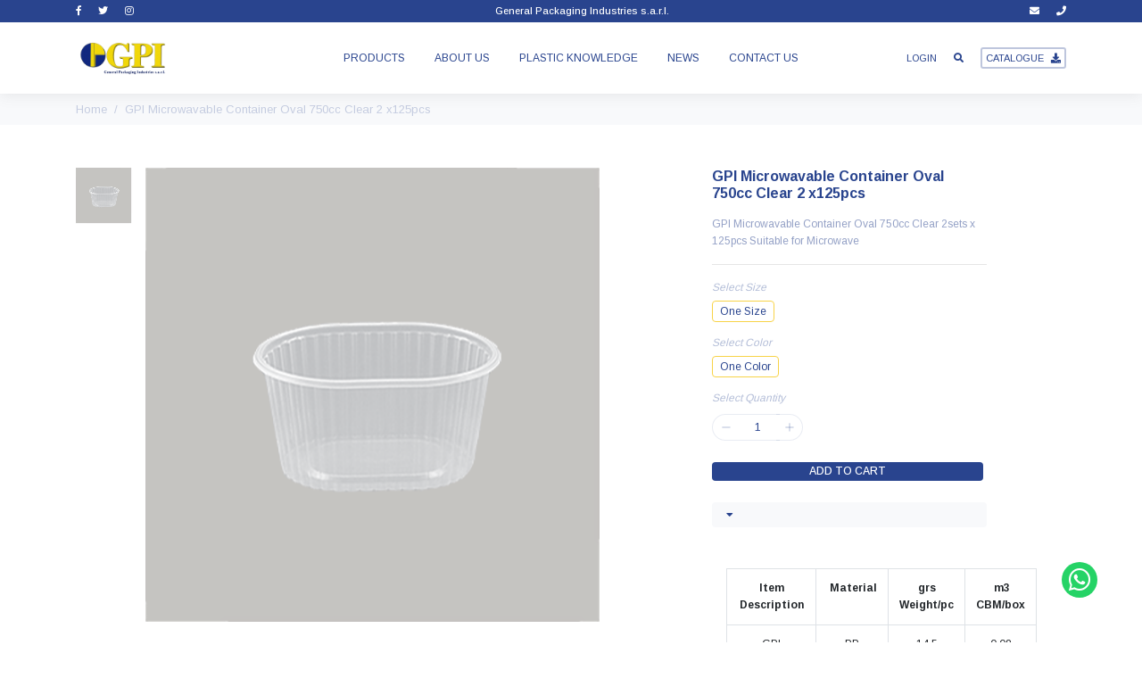

--- FILE ---
content_type: text/html; charset=UTF-8
request_url: https://www.gpilebanon.com/lb/en/product/205/gpi-microwavable-container-oval-750cc-clear-2-x125pcs
body_size: 6261
content:
<!DOCTYPE html>
<html lang="en">
<head>
    <meta name="store-id" content="lb">
    <meta name="lang" content="en">
    <meta name="csrf-token" content="2NLfd36xdQ25ME7AwTY3OsyF32oJLGb5kCufEvBm">
    <meta charset="utf-8">
    <meta name="description"
          content="We, GPI General Packaging Industries s.a.r.l., founded in 1983, are leaders in designing & manufacturing quality catering disposables for food use. Based in Lebanon cover local & international markets. Most of our tools are made in-house which allows us to meet the specific demands of our clients.">
    <meta name="keywords"
          content="plastic,cups,bowl,container,plates,cutlery,spoon,knife,fork,bags,film,foil,aluminum,packaging,food,salad,soup,wrapping,tray,sauce,lid,juice,cover,dessert,coffee,water,hot beverages,biodegraddable,consumer,catering">
    <meta name="viewport" content="width=device-width, initial-scale=1">
        <title>GPI Microwavable Container Oval 750cc Clear 2 x125pcs | GPI</title>

    <link rel="icon" href="/images/favicon.ico" type="image/x-icon">

    <link rel="stylesheet" href="https://www.gpilebanon.com/css/app.css?v=1.0.1">

    <title>GPI - General Packaging Industries SARL</title>
    <style>
        .common-loader-initial {
            position: fixed;
            top: 0;
            left: 0;
            right: 0;
            bottom: 0;
            width: 100vw;
            height: 100vh;
            margin: auto;
            background-color: white;
            z-index: 9999;
            background-image: url("/images/loader.gif");
            background-position: center;
            background-repeat: no-repeat;
            background-size: 70px;
        }
        .text-center:has(.item-price){
            display:none !important;
        }
        .item-info .item-price{
            display:none !important;
        }
        .text-center.my-5:has(.checkout-btn.py-2.px-3){
            display:none !important;
        }
    </style>
</head>
<body>
<div class="common-loader-initial common-loader-hide"></div>
<header id="header">
    <div class="top-strip">
        <div class="container d-flex justify-content-between align-items-center h-100">
            <div class="social-links text-left">
                                    <a class="" href="https://www.facebook.com/General-Packaging-Industries-1479363072330536"
                       target="_blank"><i class="fab fa-facebook-f"></i></a>
                                    <a class=" ml-3 " href="https://twitter.com/home"
                       target="_blank"><i class="fab fa-twitter"></i></a>
                                    <a class=" ml-3 " href="https://www.instagram.com/gpilebanon/?hl=en"
                       target="_blank"><i class="fab fa-instagram"></i></a>
                            </div>
            <div class="center-message text-center">General Packaging Industries s.a.r.l.</div>
            <div class="contact-links text-right">
                <a href="mail to: sales@gpilebanon.com"><i class="fas fa-envelope"></i></a>
                <a class="ml-3" href="Tel: +961 03 123 456"><i class="fas fa-phone"></i></a>
            </div>
        </div>
    </div>
    <div class="menu">
        <div class="container d-flex justify-content-between align-items-center h-100">
            <div class="left-div text-left">
                <a href="https://www.gpilebanon.com/lb/en">
                    <picture style="display: block;
    width: 105px;
    height: 100%;">
                        <img style="width: 100%" src="https://gpilebanon.com/images/gpi_logo1.png"></picture>
                    
                </a>
            </div>
            <div class="middle-div text-center"><ul class="main-menu level-1"><li class="item" data-id="111"><a href="javascript: categoriesMouseOver();"  target="_self" class="label ">Products</a><ul class="main-menu level-m level-2"><div class="encloureClass enclosed"><li class="item" data-id="156"><a   href="https://gpilebanon.com/lb/en/shop/menu/pet_sheet_rolls/156/"  target="_self" class="label">PET Sheet Rolls</a></li><li class="item" data-id="116"><a   href="https://gpilebanon.com/lb/en/shop/menu/cups/116/"  target="_self" class="label">Cups</a><ul class="main-menu level-m level-3"><div class="encloureClass enclosed"><li class="item" data-id="117"><a   href="https://gpilebanon.com/lb/en/shop/menu/coffee_cups/117/"  target="_self" class="label">Coffee Cups</a></li><li class="item" data-id="118"><a   href="https://gpilebanon.com/lb/en/shop/menu/water_cups/118/"  target="_self" class="label">Water Cups</a></li><li class="item" data-id="119"><a   href="https://gpilebanon.com/lb/en/shop/menu/hot_beverage/119/"  target="_self" class="label">Hot Beverage</a></li><li class="item" data-id="125"><a   href="https://gpilebanon.com/lb/en/shop/menu/dessert_cups_lids/125/"  target="_self" class="label">Dessert Cups & Lids</a></li></div></ul></li><li class="item" data-id="181"><a   href="https://gpilebanon.com/lb/en/shop/menu/juice_cups/181/"  target="_self" class="label">Juice Cups</a><ul class="main-menu level-m level-3"><div class="encloureClass enclosed"><li class="item" data-id="124"><a   href="https://gpilebanon.com/lb/en/shop/menu/ps_cups_lids/124/"  target="_self" class="label">PS Cups & Lids</a></li><li class="item" data-id="126"><a   href="https://gpilebanon.com/lb/en/shop/menu/pp_cups_lids/126/"  target="_self" class="label">PP Cups & Lids</a></li><li class="item" data-id="127"><a   href="https://gpilebanon.com/lb/en/shop/menu/pet_cups_lids/127/"  target="_self" class="label">PET Cups & Lids</a></li><li class="item" data-id="178"><a   href="https://gpilebanon.com/lb/en/shop/menu/lids_for_cups/178/"  target="_self" class="label">Lids For Cups</a></li></div></ul></li><li class="item" data-id="120"><a   href="https://gpilebanon.com/lb/en/shop/menu/bowls/120/"  target="_self" class="label">Bowls</a><ul class="main-menu level-m level-3"><div class="encloureClass enclosed"><li class="item" data-id="121"><a   href="https://gpilebanon.com/lb/en/shop/menu/mazat_bowls/121/"  target="_self" class="label">Mazat Bowls</a></li><li class="item" data-id="122"><a   href="https://gpilebanon.com/lb/en/shop/menu/deep_bowls/122/"  target="_self" class="label">Deep Bowls</a></li></div></ul></li><li class="item" data-id="157"><a   href="https://gpilebanon.com/lb/en/shop/menu/party_plates/157/"  target="_self" class="label">Party Plates</a></li><li class="item" data-id="128"><a   href="https://gpilebanon.com/lb/en/shop/menu/containers/128/"  target="_self" class="label">Containers</a><ul class="main-menu level-m level-3"><div class="encloureClass enclosed"><li class="item" data-id="129"><a   href="https://gpilebanon.com/lb/en/shop/menu/microwavable_containers/129/"  target="_self" class="label">Microwavable Containers</a></li><li class="item" data-id="130"><a   href="https://gpilebanon.com/lb/en/shop/menu/dairy_containers/130/"  target="_self" class="label">Dairy Containers</a></li><li class="item" data-id="131"><a   href="https://gpilebanon.com/lb/en/shop/menu/salad_containers_lids/131/"  target="_self" class="label">Salad Containers & Lids</a></li><li class="item" data-id="180"><a   href="https://gpilebanon.com/lb/en/shop/menu/aluminum_container/180/"  target="_self" class="label">Aluminum Container</a></li><li class="item" data-id="132"><a   href="https://gpilebanon.com/lb/en/shop/menu/fruit_container/132/"  target="_self" class="label">Fruit Container</a></li></div></ul></li><li class="item" data-id="133"><a   href="https://gpilebanon.com/lb/en/shop/menu/trays/133/"  target="_self" class="label">Trays</a><ul class="main-menu level-m level-3"><div class="encloureClass enclosed"><li class="item" data-id="134"><a   href="https://gpilebanon.com/lb/en/shop/menu/regular_trays/134/"  target="_self" class="label">Regular Trays</a></li><li class="item" data-id="135"><a   href="https://gpilebanon.com/lb/en/shop/menu/sushi_trays_lids/135/"  target="_self" class="label">Sushi Trays & Lids</a></li><li class="item" data-id="136"><a   href="https://gpilebanon.com/lb/en/shop/menu/sweet_trays_lids/136/"  target="_self" class="label">Sweet Trays & Lids</a></li></div></ul></li><li class="item" data-id="137"><a   href="https://gpilebanon.com/lb/en/shop/menu/sauce_cups/137/"  target="_self" class="label">Sauce Cups</a><ul class="main-menu level-m level-3"><div class="encloureClass enclosed"><li class="item" data-id="179"><a   href="https://gpilebanon.com/lb/en/shop/menu/lids_for_sauce_cups/179/"  target="_self" class="label">Lids For Sauce Cups</a></li><li class="item" data-id="138"><a   href="https://gpilebanon.com/lb/en/shop/menu/dip_containers/138/"  target="_self" class="label">Dip Containers</a></li><li class="item" data-id="139"><a   href="https://gpilebanon.com/lb/en/shop/menu/rounded_sauce_cups/139/"  target="_self" class="label">Rounded Sauce Cups</a></li><li class="item" data-id="140"><a   href="https://gpilebanon.com/lb/en/shop/menu/oval_sauce_cups/140/"  target="_self" class="label">Oval Sauce Cups</a></li></div></ul></li><li class="item" data-id="141"><a   href="https://gpilebanon.com/lb/en/shop/menu/cutlery/141/"  target="_self" class="label">Cutlery</a><ul class="main-menu level-m level-3"><div class="encloureClass enclosed"><li class="item" data-id="142"><a   href="https://gpilebanon.com/lb/en/shop/menu/regular_cutlery/142/"  target="_self" class="label">Regular Cutlery</a></li><li class="item" data-id="177"><a   href="https://gpilebanon.com/lb/en/shop/menu/heavy_duty_cutlery/177/"  target="_self" class="label">Heavy Duty Cutlery</a></li><li class="item" data-id="145"><a   href="https://gpilebanon.com/lb/en/shop/menu/ice_cream_spoons/145/"  target="_self" class="label">Ice Cream Spoons</a></li></div></ul></li><li class="item" data-id="146"><a   href="https://gpilebanon.com/lb/en/shop/menu/aluminum_foil/146/"  target="_self" class="label">Aluminum Foil</a><ul class="main-menu level-m level-3"><div class="encloureClass enclosed"><li class="item" data-id="147"><a   href="https://gpilebanon.com/lb/en/shop/menu/consumer_foil/147/"  target="_self" class="label">Consumer Foil</a></li><li class="item" data-id="148"><a   href="https://gpilebanon.com/lb/en/shop/menu/catering_foil/148/"  target="_self" class="label">Catering Foil</a></li></div></ul></li><li class="item" data-id="149"><a   href="https://gpilebanon.com/lb/en/shop/menu/cling_film/149/"  target="_self" class="label">Cling Film</a><ul class="main-menu level-m level-3"><div class="encloureClass enclosed"><li class="item" data-id="150"><a   href="https://gpilebanon.com/lb/en/shop/menu/consumer_film/150/"  target="_self" class="label">Consumer Film</a></li><li class="item" data-id="151"><a   href="https://gpilebanon.com/lb/en/shop/menu/catering_film/151/"  target="_self" class="label">Catering Film</a></li></div></ul></li><li class="item" data-id="152"><a   href="https://gpilebanon.com/lb/en/shop/menu/food_wrapping/152/"  target="_self" class="label">Food Wrapping</a><ul class="main-menu level-m level-3"><div class="encloureClass enclosed"><li class="item" data-id="153"><a   href="https://gpilebanon.com/lb/en/shop/menu/sandwich_bags/153/"  target="_self" class="label">Sandwich Bags</a></li><li class="item" data-id="154"><a   href="https://gpilebanon.com/lb/en/shop/menu/freezer_bags/154/"  target="_self" class="label">Freezer Bags</a></li><li class="item" data-id="155"><a   href="https://gpilebanon.com/lb/en/shop/menu/hdpe_sheets/155/"  target="_self" class="label">HDPE Sheets</a></li></div></ul></li><li class="item" data-id="169"><a   href="https://gpilebanon.com/lb/en/shop/menu/biodegradable/169/"  target="_self" class="label">Biodegradable</a></li></div></ul></li><li class="item" data-id="112"><a href="/lb/en/about-us"  target="_self" class="label ">About Us</a></li><li class="item" data-id="113"><a href="/lb/en/plastic-knowledge"  target="_self" class="label ">Plastic Knowledge</a></li><li class="item" data-id="114"><a href="/lb/en/news"  target="_self" class="label ">News</a></li><li class="item" data-id="115"><a href="/lb/en/contact-us"  target="_self" class="label ">Contact Us</a></li></ul></div>
            <div class="right-div right-div-desktop text-right">
                                    <a href="https://www.gpilebanon.com/lb/en/login">LOGIN</a>
                                <a href="javascript:;" onclick="showSearchBar(event)" class="ml-3" onclick=""><i
                        class="fas fa-search"></i></a>
                <a href="https://drive.google.com/file/d/13RpwFrkJIMEpjH_8LfqmKGXXVOgvTX89/view?usp=sharing" class="catalogue p-1 ml-3">CATALOGUE<i
                        class="fas fa-download ml-2"></i></a>
            </div>
            <div class="right-div right-div-mobile text-right"><i class="fas fa-bars mr-2"
                                                                  onclick="toggleMobileMenu()"></i></div>
        </div>
    </div>
</header>
<div class="social">
    <a href="https://api.whatsapp.com/send?phone=+961 3 666 120&text=&source=&data=&app_absent="><i class="fab fa-whatsapp"></i></a>
</div><div class="search-menu">
    <div class="search-div w-100">
        <div class="inner-search-div bg-light w-100 h-100 d-flex align-items-center">
            <div class="container d-flex justify-content-between align-items-center">
                <form action="https://www.gpilebanon.com/lb/en/search" method="GET" class="w-100">
                    <input type="hidden" name="_token" value="2NLfd36xdQ25ME7AwTY3OsyF32oJLGb5kCufEvBm">                    <input type="text" name="search" class="w-100 py-2 px-1" placeholder="Search...">
                </form>
                <div class="ml-4"><a href="javascript:;" onclick="hideSearchBar(event)"><i class="fas fa-times"></i></a></div>
            </div>
        </div>
    </div>
</div><div class="mobile-menu">
    <div class="container py-3">
        <div class="products-menu"><ul class="main-menu level-1"><li class="item" data-id="111"><a href="javascript: categoriesMouseOver();"  target="_self" class="label ">Products</a><ul class="main-menu level-m level-2"><div class="encloureClass enclosed"><li class="item" data-id="156"><a   href="https://gpilebanon.com/lb/en/shop/menu/pet_sheet_rolls/156/"  target="_self" class="label">PET Sheet Rolls</a></li><li class="item" data-id="116"><a   href="https://gpilebanon.com/lb/en/shop/menu/cups/116/"  target="_self" class="label">Cups</a><ul class="main-menu level-m level-3"><div class="encloureClass enclosed"><li class="item" data-id="117"><a   href="https://gpilebanon.com/lb/en/shop/menu/coffee_cups/117/"  target="_self" class="label">Coffee Cups</a></li><li class="item" data-id="118"><a   href="https://gpilebanon.com/lb/en/shop/menu/water_cups/118/"  target="_self" class="label">Water Cups</a></li><li class="item" data-id="119"><a   href="https://gpilebanon.com/lb/en/shop/menu/hot_beverage/119/"  target="_self" class="label">Hot Beverage</a></li><li class="item" data-id="125"><a   href="https://gpilebanon.com/lb/en/shop/menu/dessert_cups_lids/125/"  target="_self" class="label">Dessert Cups & Lids</a></li></div></ul></li><li class="item" data-id="181"><a   href="https://gpilebanon.com/lb/en/shop/menu/juice_cups/181/"  target="_self" class="label">Juice Cups</a><ul class="main-menu level-m level-3"><div class="encloureClass enclosed"><li class="item" data-id="124"><a   href="https://gpilebanon.com/lb/en/shop/menu/ps_cups_lids/124/"  target="_self" class="label">PS Cups & Lids</a></li><li class="item" data-id="126"><a   href="https://gpilebanon.com/lb/en/shop/menu/pp_cups_lids/126/"  target="_self" class="label">PP Cups & Lids</a></li><li class="item" data-id="127"><a   href="https://gpilebanon.com/lb/en/shop/menu/pet_cups_lids/127/"  target="_self" class="label">PET Cups & Lids</a></li><li class="item" data-id="178"><a   href="https://gpilebanon.com/lb/en/shop/menu/lids_for_cups/178/"  target="_self" class="label">Lids For Cups</a></li></div></ul></li><li class="item" data-id="120"><a   href="https://gpilebanon.com/lb/en/shop/menu/bowls/120/"  target="_self" class="label">Bowls</a><ul class="main-menu level-m level-3"><div class="encloureClass enclosed"><li class="item" data-id="121"><a   href="https://gpilebanon.com/lb/en/shop/menu/mazat_bowls/121/"  target="_self" class="label">Mazat Bowls</a></li><li class="item" data-id="122"><a   href="https://gpilebanon.com/lb/en/shop/menu/deep_bowls/122/"  target="_self" class="label">Deep Bowls</a></li></div></ul></li><li class="item" data-id="157"><a   href="https://gpilebanon.com/lb/en/shop/menu/party_plates/157/"  target="_self" class="label">Party Plates</a></li><li class="item" data-id="128"><a   href="https://gpilebanon.com/lb/en/shop/menu/containers/128/"  target="_self" class="label">Containers</a><ul class="main-menu level-m level-3"><div class="encloureClass enclosed"><li class="item" data-id="129"><a   href="https://gpilebanon.com/lb/en/shop/menu/microwavable_containers/129/"  target="_self" class="label">Microwavable Containers</a></li><li class="item" data-id="130"><a   href="https://gpilebanon.com/lb/en/shop/menu/dairy_containers/130/"  target="_self" class="label">Dairy Containers</a></li><li class="item" data-id="131"><a   href="https://gpilebanon.com/lb/en/shop/menu/salad_containers_lids/131/"  target="_self" class="label">Salad Containers & Lids</a></li><li class="item" data-id="180"><a   href="https://gpilebanon.com/lb/en/shop/menu/aluminum_container/180/"  target="_self" class="label">Aluminum Container</a></li><li class="item" data-id="132"><a   href="https://gpilebanon.com/lb/en/shop/menu/fruit_container/132/"  target="_self" class="label">Fruit Container</a></li></div></ul></li><li class="item" data-id="133"><a   href="https://gpilebanon.com/lb/en/shop/menu/trays/133/"  target="_self" class="label">Trays</a><ul class="main-menu level-m level-3"><div class="encloureClass enclosed"><li class="item" data-id="134"><a   href="https://gpilebanon.com/lb/en/shop/menu/regular_trays/134/"  target="_self" class="label">Regular Trays</a></li><li class="item" data-id="135"><a   href="https://gpilebanon.com/lb/en/shop/menu/sushi_trays_lids/135/"  target="_self" class="label">Sushi Trays & Lids</a></li><li class="item" data-id="136"><a   href="https://gpilebanon.com/lb/en/shop/menu/sweet_trays_lids/136/"  target="_self" class="label">Sweet Trays & Lids</a></li></div></ul></li><li class="item" data-id="137"><a   href="https://gpilebanon.com/lb/en/shop/menu/sauce_cups/137/"  target="_self" class="label">Sauce Cups</a><ul class="main-menu level-m level-3"><div class="encloureClass enclosed"><li class="item" data-id="179"><a   href="https://gpilebanon.com/lb/en/shop/menu/lids_for_sauce_cups/179/"  target="_self" class="label">Lids For Sauce Cups</a></li><li class="item" data-id="138"><a   href="https://gpilebanon.com/lb/en/shop/menu/dip_containers/138/"  target="_self" class="label">Dip Containers</a></li><li class="item" data-id="139"><a   href="https://gpilebanon.com/lb/en/shop/menu/rounded_sauce_cups/139/"  target="_self" class="label">Rounded Sauce Cups</a></li><li class="item" data-id="140"><a   href="https://gpilebanon.com/lb/en/shop/menu/oval_sauce_cups/140/"  target="_self" class="label">Oval Sauce Cups</a></li></div></ul></li><li class="item" data-id="141"><a   href="https://gpilebanon.com/lb/en/shop/menu/cutlery/141/"  target="_self" class="label">Cutlery</a><ul class="main-menu level-m level-3"><div class="encloureClass enclosed"><li class="item" data-id="142"><a   href="https://gpilebanon.com/lb/en/shop/menu/regular_cutlery/142/"  target="_self" class="label">Regular Cutlery</a></li><li class="item" data-id="177"><a   href="https://gpilebanon.com/lb/en/shop/menu/heavy_duty_cutlery/177/"  target="_self" class="label">Heavy Duty Cutlery</a></li><li class="item" data-id="145"><a   href="https://gpilebanon.com/lb/en/shop/menu/ice_cream_spoons/145/"  target="_self" class="label">Ice Cream Spoons</a></li></div></ul></li><li class="item" data-id="146"><a   href="https://gpilebanon.com/lb/en/shop/menu/aluminum_foil/146/"  target="_self" class="label">Aluminum Foil</a><ul class="main-menu level-m level-3"><div class="encloureClass enclosed"><li class="item" data-id="147"><a   href="https://gpilebanon.com/lb/en/shop/menu/consumer_foil/147/"  target="_self" class="label">Consumer Foil</a></li><li class="item" data-id="148"><a   href="https://gpilebanon.com/lb/en/shop/menu/catering_foil/148/"  target="_self" class="label">Catering Foil</a></li></div></ul></li><li class="item" data-id="149"><a   href="https://gpilebanon.com/lb/en/shop/menu/cling_film/149/"  target="_self" class="label">Cling Film</a><ul class="main-menu level-m level-3"><div class="encloureClass enclosed"><li class="item" data-id="150"><a   href="https://gpilebanon.com/lb/en/shop/menu/consumer_film/150/"  target="_self" class="label">Consumer Film</a></li><li class="item" data-id="151"><a   href="https://gpilebanon.com/lb/en/shop/menu/catering_film/151/"  target="_self" class="label">Catering Film</a></li></div></ul></li><li class="item" data-id="152"><a   href="https://gpilebanon.com/lb/en/shop/menu/food_wrapping/152/"  target="_self" class="label">Food Wrapping</a><ul class="main-menu level-m level-3"><div class="encloureClass enclosed"><li class="item" data-id="153"><a   href="https://gpilebanon.com/lb/en/shop/menu/sandwich_bags/153/"  target="_self" class="label">Sandwich Bags</a></li><li class="item" data-id="154"><a   href="https://gpilebanon.com/lb/en/shop/menu/freezer_bags/154/"  target="_self" class="label">Freezer Bags</a></li><li class="item" data-id="155"><a   href="https://gpilebanon.com/lb/en/shop/menu/hdpe_sheets/155/"  target="_self" class="label">HDPE Sheets</a></li></div></ul></li><li class="item" data-id="169"><a   href="https://gpilebanon.com/lb/en/shop/menu/biodegradable/169/"  target="_self" class="label">Biodegradable</a></li></div></ul></li><li class="item" data-id="112"><a href="/lb/en/about-us"  target="_self" class="label ">About Us</a></li><li class="item" data-id="113"><a href="/lb/en/plastic-knowledge"  target="_self" class="label ">Plastic Knowledge</a></li><li class="item" data-id="114"><a href="/lb/en/news"  target="_self" class="label ">News</a></li><li class="item" data-id="115"><a href="/lb/en/contact-us"  target="_self" class="label ">Contact Us</a></li></ul></div>
        <div class="user-menu d-flex justify-content-between align-items-center">
                            <a href="https://www.gpilebanon.com/lb/en/login">LOGIN</a>
                        <a href="javascript:;" onclick="showSearchBar(event)" class="ml-3" onclick=""><i class="fas fa-search"></i></a>
            <a href="https://drive.google.com/file/d/13RpwFrkJIMEpjH_8LfqmKGXXVOgvTX89/view?usp=sharing" class="catalogue p-1 ml-3">CATALOGUE<i class="fas fa-download ml-2"></i></a>
        </div>
    </div>
</div>

    <div class="breadcrumbs bg-light d-flex align-items-center">
    <div class="container">
        <a href="https://www.gpilebanon.com/lb/en">Home</a>
        <span class="mx-1">/</span>
                    <a href="https://www.gpilebanon.com/lb/en/product/205/gpi-microwavable-container-oval-750cc-clear-2-x125pcs">GPI Microwavable Container Oval 750cc Clear 2 x125pcs</a>
                        </div>
</div>
    <div class="product-details pt-5 min-height">

        <div class="container">

            <div class="row">
                <div class="col-lg-7 mb-4">
                    <div class="d-flex">
                        
                        
                            <div class="gallery">
                                
                                    <img class="img gallery-pic gallery-pic-0 mb-2" src="https://cms.gpilebanon.com/storage/data/products_gallery/61cc68215d460.png" alt="" onclick="viewGalleryPic('0')" data-aos="fade-down" data-aos-delay="0">
                                                            </div>
                            <div class="product-image w-100 pl-3 pr-5" data-aos="fade-down">
                                                                    <img class="img big-gallery-pic big-gallery-pic-0  show " src="https://cms.gpilebanon.com/storage/data/products_gallery/61cc68215d460.png" alt="">
                                                            </div>
                                            </div>
                </div>

                <div class="col-lg-5">
                    <div class="product-info pl-5">

                        <h6 class="product-label font-weight-bold mb-3" data-aos="fade-up">GPI Microwavable Container Oval 750cc Clear 2 x125pcs</h6>
                        <div class="product-desc mb-3" data-aos="fade-up" data-aos-delay="100">GPI Microwavable Container Oval 750cc Clear 
2sets x 125pcs
Suitable for Microwave</div>
                        <!--<div class="product-price font-weight-bold" data-aos="fade-up" data-aos-delay="200">32.00 USD</div>-->

                        <hr>

                        <div class="product-variations mb-3" data-aos="fade-up" data-aos-delay="300">
                            <div class="light-text mb-2">Select Size</div>
                                                                                        <span class="px-2 py-1">One Size</span>
                            
                            <div class="light-text mb-2 mt-3">Select Color</div>
                                                                                        <span class="px-2 py-1">One Color</span>
                                                    </div>
                        <form style="display:contents" id="mainform">

                            <input type="hidden" name="product_id" value="205">
                        <div data-aos="fade-up" data-aos-delay="400">
                            <div class="light-text mb-2">Select Quantity</div>
                            <div class="qty d-flex align-items-center">
                                <span class="minus" onclick="clickMinus(this)" style="border-right: unset;"><i data-feather="minus" width="14px"></i></span>
                                <input type="text" readonly value="1" name="quantity" class="input-quantity" id="input_quantity" min="1" max="10"/>
                                <span class="plus" onclick="clickPlus(this, 10)" style="border-left: unset;"><i data-feather="plus" width="14px"></i></span>
                            </div>
                        </div>

                        <div class="d-flex pt-4 pb-3" data-aos="fade-up" data-aos-delay="500">
                            <button class="d-flex add-to-cart w-100 justify-content-center align-items-center mr-1" type="button"                               onclick="addToCart($('#mainform').serialize()); return false;">ADD TO CART   
                            <!-- &#8212; 32.00 USD-->
                            </button>



                                                    </div>

                        </form>
                        <div class="desc-tabs mb-4">
                            
                                                                    <div class="tab-title tab-title-1 d-flex justify-content-between align-items-center py-2 px-3 mt-2" onclick="toggleTabContent(1)" data-aos="fade-up" data-aos-delay="200"><i class="fas fa-caret-down"></i></div>
                                    <div class="tab-content tab-content-1 px-3 py-2" data-aos="fade-up" data-aos-delay="200"><br><div><br><table class="table table-bordered" style="text-align: center;"><tbody><tr><td><b>Item Description</b></td><td><b>&nbsp;Material</b></td><td><b>grs Weight/pc</b></td><td><b>&nbsp;m3 CBM/box</b></td></tr><tr><td>GPI Microwavable Container Oval 750cc Clear&nbsp; 2sets x 125pcs</td><td>PP</td><td>14.5</td><td>0.08</td></tr></tbody></table>    </div></div>
                                                            
                                                            
                                                                                    </div>

                    </div>
                </div>
            </div>

            

                            <div class="banner banner-large" data-aos="fade-down">

        <img class="banner-image img" src="https://cms.gpilebanon.com/storage/data/banners/4.png?v=37" alt="">

        <div class="banner-text py-5 d-flex align-items-center">
            <div class="row" style="height: 100%;width: 100%; margin-left: unset">
                <div class="col-lg-12 d-flex justify-content-center align-items-center">
                    <div class="text-container">
                        <h4 class="title mb-4">GPI products</h4>
                        <div class="banner-desc mb-4"><p style="text-align: center; ">.</p></div>
                                                    <a class="hover-btn py-2 px-3" href="#" class="d-inline-block">Download</a>
                                            </div>
                </div>
            </div>
        </div>

    </div>

            
        </div>

    </div>

<footer>
    <div class="container">
        <div class="row pt-5 pb-2">
            <div class="col-lg-6">
                <div class="row">
                    <div class="col-lg-4 one-third mb-3">
                        <div class="section-title font-weight-bold mb-3">Sitemap</div>
                        <div class="sitemap"><ul class="footer-menu2 level-1"><li class="item" data-id="171"><a href="/lb/en/about-us"  target="_self" class="label ">About Us</a></li><li class="item" data-id="172"><a href="/lb/en/plastic-knowledge"  target="_self" class="label ">Plastic Knowledge</a></li><li class="item" data-id="173"><a href="/lb/en/news"  target="_self" class="label ">News</a></li><li class="item" data-id="174"><a href="/lb/en/contact-us"  target="_self" class="label ">Contact Us</a></li></ul></div>

                    </div>
                    <div class="col-lg-8 two-thirds mb-3">
                        <div class="section-title font-weight-bold mb-3">Products</div>

                        <div class="subcategories"><ul class="footer-menu level-1"><li class="item" data-id="158"><a href="https://gpilebanon.com/lb/en/shop/menu/pet_sheet_rolls/158/"  target="_self" class="label ">Pet Sheet Rolls</a></li><li class="item" data-id="160"><a href="https://gpilebanon.com/lb/en/shop/menu/cups/160/"  target="_self" class="label ">Cups</a></li><li class="item" data-id="161"><a href="https://gpilebanon.com/lb/en/shop/menu/mazat/161/"  target="_self" class="label ">Mazat</a></li><li class="item" data-id="159"><a href="https://gpilebanon.com/lb/en/shop/menu/party_plates/159/"  target="_self" class="label ">Party Plates</a></li><li class="item" data-id="162"><a href="https://gpilebanon.com/lb/en/shop/menu/containers/162/"  target="_self" class="label ">Containers</a></li><li class="item" data-id="163"><a href="https://gpilebanon.com/lb/en/shop/menu/trays/163/"  target="_self" class="label ">Trays</a></li><li class="item" data-id="164"><a href="https://gpilebanon.com/lb/en/shop/menu/sauce_cups/164/"  target="_self" class="label ">Sauce Cups</a></li><li class="item" data-id="165"><a href="https://gpilebanon.com/lb/en/shop/menu/cutlery/165/"  target="_self" class="label ">Cutlery</a></li><li class="item" data-id="166"><a href="https://gpilebanon.com/lb/en/shop/menu/aluminum_foil/166/"  target="_self" class="label ">Aluminum Foil</a></li><li class="item" data-id="167"><a href="https://gpilebanon.com/lb/en/shop/menu/cling_film/167/"  target="_self" class="label ">Cling Film</a></li><li class="item" data-id="168"><a href="https://gpilebanon.com/lb/en/shop/menu/food_wrapping/168/"  target="_self" class="label ">Food Wrapping</a></li><li class="item" data-id="170"><a href="https://gpilebanon.com/lb/en/shop/menu/biodegradable/170/"  target="_self" class="label ">Biodegradable</a></li></ul></div>
                    </div>
                </div>
            </div>
            <div class="col-lg-6">
                <div class="row">
                    <div class="col-lg-4 one-third mb-3">
                        <div class="section-title font-weight-bold mb-3">Customer Service</div>
                        <a  href="https://www.gpilebanon.com/lb/en/login" >Account</a>
                        <a href="https://www.gpilebanon.com/lb/en/cart">Shopping Cart</a>
                    </div>
                    <div class="col-lg-8 two-thirds mb-3">
                        <div class="section-title font-weight-bold mb-3">Newsletter</div>

                        <form action="/lb/en/newsletter" method="POST">
                            <input type="hidden" name="_token" value="2NLfd36xdQ25ME7AwTY3OsyF32oJLGb5kCufEvBm">                            <div class="d-flex">
                                <input class="px-2 py-1 mr-1 w-100" type="text" placeholder="Email Address" name="newsletter-email">
                                <input class="px-2 py-1 ml-1" type="submit" value="SUBSCRIBE">
                            </div>
                        </form>
                        <div class="d-flex pt-3">
                                                            <a class="mr-3" href="https://www.facebook.com/General-Packaging-Industries-1479363072330536" target="_blank"><i class="fab fa-facebook-f"></i></a>
                                                            <a class="mr-3" href="https://twitter.com/home" target="_blank"><i class="fab fa-twitter"></i></a>
                                                            <a class="mr-3" href="https://www.instagram.com/gpilebanon/?hl=en" target="_blank"><i class="fab fa-instagram"></i></a>
                                                    </div>
                    </div>
                </div>
            </div>
        </div>
        <hr>
        <div class="bottom-strip py-2 row">
            <div class="col-lg-6 py-2">
                                    <a class=" d-inline" href="javascript:;" data-fancybox data-type="ajax" data-src="">Terms &amp; Conditions</a>
                                    <a class=" ml-3  d-inline" href="javascript:;" data-fancybox data-type="ajax" data-src="">Privacy Policy</a>
                                    <a class=" ml-3  d-inline" href="javascript:;" data-fancybox data-type="ajax" data-src="">Refund Policy</a>
                            </div>
            <div class="col-lg-6 py-2 text-right">Designed & developed by <a class="font-weight-bold d-inline" href="https://thewebaddicts.com/" target="_blank">The Web Addicts</a></div>
        </div>
    </div>
</footer>
<script type="text/javascript" src="/js/require.js"></script>
<script type="text/javascript" src="/js/init.js" attr-cache-version="1.0.1"></script>



<script language="javascript">

    function NotificationFunction() {
                            }


</script>

    <script lang="javascript">

        function clickMinus(elem) {
            var $input = $(elem).parent().find('input');
            var count = parseInt($input.val()) - 1;
            count = count < 1 ? 1 : count;
            $input.val(count);
            $input.change();
            return false;
        }

        function clickPlus(elem, max) {
            var $input = $(elem).parent().find('input');
            var count = parseInt($input.val());
            if (count < max) {
                $input.val(parseInt($input.val()) + 1);
                $input.change();
            }
            return false;
        }

        function toggleTabContent(id) {
            $('.tab-content-' + id).slideToggle(200);
        }

    </script>

</body>
</html>


--- FILE ---
content_type: text/javascript
request_url: https://www.gpilebanon.com/js/functions.js?v=1.0.1
body_size: 26901
content:
const { contains } = require("jquery");

function ShowLoader() {
    $('body').append('<div class="common-loader-initial common-loader-noanim"></div>');
}

function HideLoader() {
    $('.common-loader-initial').remove();
}

function ShowMessage(Title, Text) {

    $.fancybox.open('<div class="message"><h2>' + Title + '</h2><p>' + Text + '</p></div>');

}


function ShowIframe(link, maxwidth, specificclass = false, height = false) {
    if (height === false) {
        height = 'calc(100vh - 100px)';
    }
    if (height == "unset" || height == "auto") {
        $.fancybox.open({
            src: link,
            type: 'iframe',
            opts: {
                iframe: {
                    css: {
                        width: maxwidth,
                    },
                    tpl:
                        '<iframe id="fancybox-frame{rnd}" name="fancybox-frame{rnd}" class="fancybox-iframe ' + specificclass + '" allowfullscreen allow="autoplay; fullscreen" src=""></iframe>',
                },
            }
        });
    } else {
        $.fancybox.open({
            src: link,
            type: 'iframe',
            opts: {
                iframe: {
                    css: {
                        width: maxwidth,
                        height: height
                    },
                    tpl:
                        '<iframe id="fancybox-frame{rnd}" name="fancybox-frame{rnd}" class="fancybox-iframe ' + specificclass + '" allowfullscreen allow="autoplay; fullscreen" src=""></iframe>',
                },
            }
        });
    }

}


function addToCartClick(event, elem) {
    event.preventDefault();
    $(elem).parents('.product-listing-item').addClass('expanded');
}



function addToCartIncrement(event, elem) {
    event.preventDefault();
    $(elem).parent().find('input[type=text]').val(parseInt($(elem).parent().find('input[type=text]').val()) + 1);
}
function addToCartDecrement(event, elem) {
    event.preventDefault();
    $(elem).parent().find('input[type=text]').val(parseInt($(elem).parent().find('input[type=text]').val()) - 1);
}



function ToggleAddToCartConfirmation(csrf) {
    if (getCookie('961home_popupconfirmation') == 1) {
        setCookie('961home_popupconfirmation', '0', 9999);
    } else {
        setCookie('961home_popupconfirmation', '1', 9999);
    }
}


function addToBasket(event, Item) {
    event.preventDefault();
    $.fancybox.open({
        src: '/basket/add/' + Item,
        type: 'iframe',
        opts: {
            iframe: { css: { width: 650 } },
            fullScreen: false,
        }
    });
}


function InitializeMenu() {
    $('header ul.main-menu .main-menu.level-m').first().slideUp(0).addClass('initialized').find('div.enclosed').first().addClass('container py-4');
    $('.mobile-menu').slideUp(0).addClass('initialized');
    $('.mobile-menu').find('.level-1').find('ul').slideUp(0);
}


function initIconSelect() {
    $('.icon-select a, .icon-select-2 a').click(function () {
        $(this).parent().find('.selected').removeClass('selected');
        $(this).addClass('selected');
        $(this).parent().find('input[type=hidden]').val($(this).attr('data-value'));
        console.log($(this).attr('data-value'));
    });
}


function closeFancyBox() {
    parent.jQuery.fancybox.getInstance().close();
}



var isMobile = false; //initiate as false
// device detection
if (/(android|bb\d+|meego).+mobile|avantgo|bada\/|blackberry|blazer|compal|elaine|fennec|hiptop|iemobile|ip(hone|od)|ipad|iris|kindle|Android|Silk|lge |maemo|midp|mmp|netfront|opera m(ob|in)i|palm( os)?|phone|p(ixi|re)\/|plucker|pocket|psp|series(4|6)0|symbian|treo|up\.(browser|link)|vodafone|wap|windows (ce|phone)|xda|xiino/i.test(navigator.userAgent)
    || /1207|6310|6590|3gso|4thp|50[1-6]i|770s|802s|a wa|abac|ac(er|oo|s\-)|ai(ko|rn)|al(av|ca|co)|amoi|an(ex|ny|yw)|aptu|ar(ch|go)|as(te|us)|attw|au(di|\-m|r |s )|avan|be(ck|ll|nq)|bi(lb|rd)|bl(ac|az)|br(e|v)w|bumb|bw\-(n|u)|c55\/|capi|ccwa|cdm\-|cell|chtm|cldc|cmd\-|co(mp|nd)|craw|da(it|ll|ng)|dbte|dc\-s|devi|dica|dmob|do(c|p)o|ds(12|\-d)|el(49|ai)|em(l2|ul)|er(ic|k0)|esl8|ez([4-7]0|os|wa|ze)|fetc|fly(\-|_)|g1 u|g560|gene|gf\-5|g\-mo|go(\.w|od)|gr(ad|un)|haie|hcit|hd\-(m|p|t)|hei\-|hi(pt|ta)|hp( i|ip)|hs\-c|ht(c(\-| |_|a|g|p|s|t)|tp)|hu(aw|tc)|i\-(20|go|ma)|i230|iac( |\-|\/)|ibro|idea|ig01|ikom|im1k|inno|ipaq|iris|ja(t|v)a|jbro|jemu|jigs|kddi|keji|kgt( |\/)|klon|kpt |kwc\-|kyo(c|k)|le(no|xi)|lg( g|\/(k|l|u)|50|54|\-[a-w])|libw|lynx|m1\-w|m3ga|m50\/|ma(te|ui|xo)|mc(01|21|ca)|m\-cr|me(rc|ri)|mi(o8|oa|ts)|mmef|mo(01|02|bi|de|do|t(\-| |o|v)|zz)|mt(50|p1|v )|mwbp|mywa|n10[0-2]|n20[2-3]|n30(0|2)|n50(0|2|5)|n7(0(0|1)|10)|ne((c|m)\-|on|tf|wf|wg|wt)|nok(6|i)|nzph|o2im|op(ti|wv)|oran|owg1|p800|pan(a|d|t)|pdxg|pg(13|\-([1-8]|c))|phil|pire|pl(ay|uc)|pn\-2|po(ck|rt|se)|prox|psio|pt\-g|qa\-a|qc(07|12|21|32|60|\-[2-7]|i\-)|qtek|r380|r600|raks|rim9|ro(ve|zo)|s55\/|sa(ge|ma|mm|ms|ny|va)|sc(01|h\-|oo|p\-)|sdk\/|se(c(\-|0|1)|47|mc|nd|ri)|sgh\-|shar|sie(\-|m)|sk\-0|sl(45|id)|sm(al|ar|b3|it|t5)|so(ft|ny)|sp(01|h\-|v\-|v )|sy(01|mb)|t2(18|50)|t6(00|10|18)|ta(gt|lk)|tcl\-|tdg\-|tel(i|m)|tim\-|t\-mo|to(pl|sh)|ts(70|m\-|m3|m5)|tx\-9|up(\.b|g1|si)|utst|v400|v750|veri|vi(rg|te)|vk(40|5[0-3]|\-v)|vm40|voda|vulc|vx(52|53|60|61|70|80|81|83|85|98)|w3c(\-| )|webc|whit|wi(g |nc|nw)|wmlb|wonu|x700|yas\-|your|zeto|zte\-/i.test(navigator.userAgent.substr(0, 4))) {
    isMobile = true;
}

function doParallax() {
    $(".parallax, .parallaxText").css({ 'transition': '0s !important', 'transition-delay': '0s !important', 'transition-timing-function': 'linear' });
    if (isMobile != true) {
        $(".parallax").each(function () {
            var offset = $(this).offset();
            var positionY = (window.pageYOffset - offset.top) / 2;
            if (positionY < 0) { positionY = 0; }
            if (positionY < 100) {
                $(this).find(".parallaxText").css("opacity", "" + (100 - (positionY)) / 100);
            }
            $(this).css("background-position", "center +" + (positionY) + "px");

        });


    }
}





function CollectionLoadSubcategory(element, collection_id, subcategory, csrf) {
    $.post('/collection/subcategory',
        { collection_id: collection_id, subcategory_id: subcategory, _token: csrf },
        function (data) {
            $(element).replaceWith(data);
        });
}



function InitializeMenuScroll() {
    var scroll_start = 100;
    var startchange = $('.menu-marker');
    var offset = startchange.offset();

    if (startchange.length > 0 && ($(document).scrollTop() - offset.top) > scroll_start) {
        $('nav.header,header').addClass('compact');
    } else {
        $('nav.header,header').removeClass('compact');
    }
}


function ShowMessage(Title, Text) {
    $.fancybox.open(
        '<div class="message"><h1>' + Title + "</h1><p>" + Text + "</p></div>"
    );
}


function getCookie(cname) {
    var name = cname + "=";
    var decodedCookie = decodeURIComponent(document.cookie);
    var ca = decodedCookie.split(';');
    for (var i = 0; i < ca.length; i++) {
        var c = ca[i];
        while (c.charAt(0) == ' ') {
            c = c.substring(1);
        }
        if (c.indexOf(name) == 0) {
            return c.substring(name.length, c.length);
        }
    }
    return "";
}



function setCookie(cname, cvalue, exdays) {
    var d = new Date();
    d.setTime(d.getTime() + (exdays * 24 * 60 * 60 * 1000));
    var expires = "expires=" + d.toUTCString();
    document.cookie = cname + "=" + cvalue + ";" + expires + ";path=/";
}



function ContactSubmit(formID) {
    $.post('/contact/store', $('#' + formID).serialize(), function (data) {
        ShowMessage('Message Sent', 'Your Message was sent successfully. Our team will review it and get back to you as soon as possible.')
    });
    $('#' + formID).trigger("reset");
    return false;
}




function ShowConfirmation(title, message, okbutton, noButton, link) {
    $.fancyConfirm({
        title: title,
        message: message,
        okButton: okbutton,
        noButton: noButton,
        callback: function (value) {
            if (value == 1) {
                ShowIframe(link, '800', 'giftboxiframe');
            }
        }
    });
}




function ShowGiftBoxConfirmation(element, title, message, okbutton, noButton, iframelink) {
    $.fancyConfirm({
        title: title,
        message: message,
        okButton: okbutton,
        noButton: noButton,
        callback: function (value) {
            if (value == 1) {
                ShowIframe(iframelink, '800', 'giftboxiframe');
            }
            setTimeout(function () {
                $('.giftboxiframe').on('load', function () {
                    var str = (this.contentWindow.location.toString());
                    if (str.includes('/cancelled') || str.includes('/complete') || str.includes('/reload')) {
                        window.scrollTo(0, 0);
                        $('.form-to-submit').submit();
                    }
                });
            });
        }
    });
}

// Important functions

function getParams() {
    var url = window.location.href;
    if (url.indexOf('?') == -1) {
        return {};
    }
    var params = {};
    var parser = document.createElement('a');
    parser.href = url;
    var query = parser.search.substring(1);
    var vars = query.split('&');
    for (var i = 0; i < vars.length; i++) {
        var pair = vars[i].split('=');
        params[pair[0]] = decodeURIComponent(pair[1]);
    }
    return params;
}

function removeQueryNotificationString() {
    urlObject = new URL(window.location.href);

    urlObject.searchParams.delete('notification');
    urlObject.searchParams.delete('notification_message');
    urlObject.searchParams.delete('notification_title');
    urlObject.searchParams.delete('notification_id');

    url = urlObject.href;

    history.pushState(null, null, url);
}

function removeQueryOnlyNotificationString() {
    urlObject = new URL(window.location.href);
    urlObject.searchParams.delete('notification');
    urlObject.searchParams.delete('notification_message');
    urlObject.searchParams.delete('notification_title');
    urlObject.searchParams.delete('notification_id');
    url = urlObject.href;
    history.pushState(null, null, url);
}

function submitForm(event, elem) {
    event.preventDefault();
    var form = elem;
    var action = form.prop('action');
    var method = form.prop('method');
    var inputs = form.serializeArray();
    form.find('.submit').addClass('loading');
    form.find('.submit').prop('disabled', true);
    ShowLoader();
    $.ajax({
        type: method,
        url: action,
        data: inputs,
        success: function (data) {
            if (data.success) {
                window.location.href = data.result;
            } else {
                for (const [key, value] of Object.entries(data.errors)) {
                    var errors = '<strong>';
                    value.forEach(function (val, index, array) {
                        errors += val + '</strong><br>';
                    });
                    $('#' + key + '-error').html(errors);
                }
            }
        },
    });
}

// Ecom functions
// function addToCart(event, item_id, item_model, quantity, notes, downpayment, free, attached_items, csrf)  {
//
//     if (event) {
//         event.stopPropagation();
//         event.preventDefault();
//     }
//     var store_id = $("meta[name=store-id]").attr("content");
//     var lang = $("meta[name=lang]").attr("content");
//
//
//     var local = $("meta[name=locale]").attr("content");
//
//
//     $.ajax({
//         type: "POST",
//         url: "/" + store_id + "/" + lang + "/cart/add",
//         data: {
//             _token: csrf,
//             quantity: quantity,
//             notes: notes,
//             item_model: item_model,
//             items: item_id,
//             downpayment: downpayment,
//             free: free,
//             attached_items: attached_items
//         },
//         success: function (data) {
//             if (data.success || data.success == "true") {
//                 // $.fancybox.open(data.view);
//                 $("body").append(data.view);
//                 $('.cart-count').text(data.count);
//                 setTimeout(function () {
//                     $("body").find(".item-added").remove();
//                 }, 10000);
//             } else {
//             }
//         },
//     });
// }
//
// function addToCart(event, item_id, item_model, quantity, notes, downpayment, free, attached_items, csrf) {
//
//     event.preventDefault();
//     var local = $("meta[name=locale]").attr("content");
//     var store_id = $("meta[name=store-id]").attr("content");
//     var lang = $("meta[name=lang]").attr("content");
//
//     $.ajax({
//
//         type: "POST",
//         url: "/" + store_id + "/" + lang + "/cart/add",
//         data: {
//             _token: csrf,
//             quantity: quantity,
//             store: store_id,
//             lang: lang,
//             notes: notes,
//             item_model: item_model,
//             item_id: item_id,
//             downpayment: downpayment,
//             free: free,
//             attached_items: attached_items
//
//         },
//
//         success: function (data) {
//             console.log(data);
//             if (data.success || data.success == "true") {
//                 $.fancybox.open(data.view);
//             } else {
//             }
//         }
//     });
// }
function addToCart(form, event = false) {
    if (event) {
        event.stopPropagation();
        event.preventDefault();
    }
    var store_id = $("meta[name=store-id]").attr("content");
    var lang = $("meta[name=lang]").attr("content");


    var local = $("meta[name=locale]").attr("content");


    $.ajax({
        type: "POST",
        url: "/" + store_id + "/" + lang + "/cart/add",
        data: form,
        success: function (data) {
            if (data.success || data.success == "true") {
                 $.fancybox.open(data.view);
                $("body").append(data.view);

                $('.cart-count').html(data.count);
                setTimeout(function () {
                    $("body").find(".item-added").remove();
                }, 10000);
            } else {
            }
        },
    });
}

function removeFromCart(event, id, csrf) {
    event.preventDefault();
    $.fancyConfirm({
        title: "Remove from cart?",
        message: "Are you sure you want to remove this item from your cart?",
        okButton: "Yes",
        noButton: "No",
        callback: function (value) {
            if (value) {
                ShowLoader();
                var local = $("meta[name=locale]").attr("content");
                $.ajax({
                    type: "POST",
                    url: "/cart/remove-item",
                    data: {
                        _token: csrf,
                        item_id: id,
                        quantity: 999999999
                    },
                    success: function (data) {
                        $(".cart-items-container").html(data);
                        HideLoader();
                    }
                });
            }
        }
    });
}

function removeAddress(event, id, csrf) {
    var store_id = $("meta[name=store-id]").attr("content");
    var lang = $("meta[name=lang]").attr("content");
    var local = $("meta[name=locale]").attr("content");

    event.preventDefault();
    $.fancyConfirm({
        title: "Delete address?",
        message: "Are you sure you want to delete this address?",
        okButton: "Yes",
        noButton: "No",
        callback: function (value) {
            if (value) {

                ShowLoader();

                $.ajax({
                    type: "GET",
                    url: "/" + store_id + "/" + lang + "/account/addresses/delete/" + id,
                    data: {
                        _token: csrf,
                        id: id

                    },

                    success: function (data) {
                        window.location.href =  "/" + store_id + "/" + lang + "/account/addresses/list";
                        HideLoader();

                    }

                });

            }
        }
    });
}

// function updateQuantity(event, id, direction, csrf) {
//     event.preventDefault();
//     ShowLoader();
//     var local = $("meta[name=csrf-token]").attr("content");
//     var store_id = $("meta[name=store-id]").attr("content");
//     var lang = $("meta[name=lang]").attr("content");
//     $.ajax({
//         type: "POST",
//         url: "/" + store_id + "/" + lang + "/cart/update-quantity",
//         data: {
//             _token: csrf,
//             item_id: id,
//             direction: direction
//         },
//         success: function (data) {
//             $(".cart-items-container").html(data);
//             HideLoader();
//         }
//     });
// }


function removeItemFromCart(cartItemID) {
    var local = $("meta[name=csrf-token]").attr("content");
    var store_id = $("meta[name=store-id]").attr("content");
    var lang = $("meta[name=lang]").attr("content");

    $.fancyConfirm({
        title: "Are you sure?",
        message: "Are you sure you want to remove this item from cart?",
        okButton: "Agree",
        noButton: "Disagree",
        callback: function (value) {
            if (value) {
                $("#cart-info").addClass("loading-box");
                $("#cart-details").addClass("loading-box");

                $.ajax({
                    type: "POST",
                    url: "/" + store_id + "/" + lang + "/cart/remove",
                    data: {
                        cartItemID: cartItemID,
                        store: store_id,
                        lang: lang,
                        _token: local,
                    },
                    success: function (data) {
                        if (data.status || data.status == "true") {
                            location.reload();
                            // $("#cart-details").html(data.breakdown);
                            // $('.cart-count').text(data.total);
                            //
                            // $("#cart-info").removeClass("loading-box");
                            // $("#cart-details").removeClass("loading-box");

                        } else {
                        }
                    },
                });
            }
        },
    });
}

function updateCartQuantity(cartItemID, direction) {

    var local = $("meta[name=csrf-token]").attr("content");
    var store_id = $("meta[name=store-id]").attr("content");
    var lang = $("meta[name=lang]").attr("content");

    $.ajax({
        type: "POST",
        url: "/" + store_id + "/" + lang + "/cart/update-quantity",
        data: {
            direction: direction,
            cartItemID: cartItemID,
            store: store_id,
            lang: lang,
            _token: local
        },
        success: function (data) {
            location.reload();
            $('.cart-count').html(data.total);

        }
    });
}

function ToggleFavoritesInit() {

    $('.favorite-toggle').click(function (e) {
        e.preventDefault();

        var elem = $(this);
        var productID = elem.attr('data-pid');
        var url = elem.hasClass('favorite-toggle-active') ? "favorites/remove" : "favorites/add";

        var token = $("meta[name=csrf-token]").attr("content");
        var store_id = $("meta[name=store-id]").attr("content");
        var lang = $("meta[name=lang]").attr("content");

        $.ajax({
            type: "POST",
            url: "/" + store_id + "/" + lang + "/" + url,
            data: {
                productID: productID,
                store: store_id,
                lang: lang,
                _token: token
            },
            success: function (data) {
                elem.toggleClass('favorite-toggle-active');
                location.reload();
            }
        });
    });


    $('.favorite-remove').click(function () {
        var elem = $(this);

        var item = elem.parents('.wishlist-item');

        var productID = elem.attr('data-pid');
        var url = "favorites/remove";

        var token = $("meta[name=csrf-token]").attr("content");
        var store_id = $("meta[name=store-id]").attr("content");
        var lang = $("meta[name=lang]").attr("content");

        $.fancyConfirm({
            title: "Are you sure?",
            message: "Are you sure you want to remove this item from wishlist?",
            okButton: "Agree",
            noButton: "Disagree",
            callback: function (value) {
                if (value) {
                    $.ajax({
                        type: "POST",
                        url: "/" + store_id + "/" + lang + "/" + url,
                        data: {
                            productID: productID,
                            store: store_id,
                            lang: lang,
                            _token: token
                        },
                        success: function (data) {
                            item.remove();
                        }
                    });
                }
            },
        });

    });


}
// function toggleWishlist(event, elem, item_id, csrf, type) {
//     event.preventDefault();
//     let rqst_url = "";
//     if (type == "add") {
//         rqst_url = "/wishlist/add";
//     } else if (type == "remove") {
//         rqst_url = "/wishlist/remove";
//     }
//     if (type == "add") {
//         elem.parent().find(".favorite-add").removeClass("d-flex").addClass("d-none");
//         elem.parent().find(".favorite-remove").removeClass("d-none").addClass("d-flex");
//     } else {
//         elem.parent().find(".favorite-remove").removeClass("d-flex").addClass("d-none");
//         elem.parent().find(".favorite-add").removeClass("d-none").addClass("d-flex");
//     }
//     $.ajax({
//         type: "POST",
//         url: rqst_url,
//         data: {
//             _token: csrf,
//             item_id: item_id
//         },
//         success: function (data) {
//             if (type == "add") {
//                 console.log('Item added to wishlist');
//             } else if (type == "remove") {
//                 console.log('Item removed from wishlist');
//             }
//
//         }
//     });
// }
//
// function removeFromWishlist(event, item_id, csrf) {
//     event.preventDefault();
//     $.fancyConfirm({
//         title: "Remove from wishlist?",
//         message: "Are you sure you want to remove this item from your wishlist?",
//         okButton: "Yes",
//         noButton: "No",
//         callback: function (value) {
//             if (value) {
//                 ShowLoader();
//                 $.ajax({
//                     type: "POST",
//                     url: "/wishlist/remove",
//                     data: {
//                         _token: csrf,
//                         item_id: item_id,
//                         return_view: true
//                     },
//                     success: function (data) {
//                         console.log(data.view);
//                         $(".wishlist-body").html(data.view);
//                         HideLoader();
//                     }
//                 });
//             }
//         }
//     });
// }

function redirectWithCheckedAddress(url, arr) {

    var items = [];
    arr.forEach((item, index) => {
        items.push({
            key: item,
            value: $("input[name=" + item + "]:checked").length > 0 ? $("input[name=" + item + "]:checked").val() : $("#" + item).val()
        });
    });
    var str = "";
    var obj = getParams();
    if (!jQuery.isEmptyObject(obj)) {
        var added = true;
        Object.keys(obj).forEach((key, index) => {
            if (!arr.includes(key)) {

                str += index == 0 ? "?" + key + "=" + obj[key] : "&" + key + "=" + obj[key];
                added = added && false;
            }
        });

        items.forEach((item, index) => {
            if (index == 0) {

                str += added ? "?" + item.key + "=" + item.value : "&" + item.key + "=" + item.value;
            } else {

                str += "&" + item.key + "=" + item.value;
            }

        });
    } else {

        items.forEach((item, index) => {
            if (index == 0) {
                str += "?" + item.key + "=" + item.value;
            } else {
                str += "&" + item.key + "=" + item.value;
            }
        });
    }
    return (window.location.href = url + str);
}

// Custom JS functions

function categoriesMouseOver() {
    $('header').removeClass('slideshow-header');
    $('header ul.main-menu .main-menu.level-m').first().slideToggle(300, function () {
        if (window.location.href == window.location.origin + '/' && $('.mobile-menu').css('display') == 'none' && $('header ul.main-menu .main-menu.level-m').first().css('display') == 'none' && window.scrollY == 0) {
            $('header').addClass('slideshow-header');
        }
    });
    try {
        bLazy.revalidate();
    } catch (e) {
    }
}

function toggleMobileMenu() {
    if ($('header').hasClass('slideshow-header')) {
        $('header').removeClass('slideshow-header');
    }
    $('.mobile-menu .level-m').slideUp(300);
    $('.mobile-menu').slideToggle(300, function () {
        if (window.location.href == window.location.origin + '/' && $('.mobile-menu').css('display') == 'none' && window.scrollY == 0) {
            $('header').addClass('slideshow-header');
        }
    });
}

$('.mobile-menu .level-1 li .label').first().click(function () {
    $(this).parent().find('ul').first().slideToggle(300, function () {
        if ($('.mobile-menu .level-m').first().css('display') == 'none') {
            $('.mobile-menu .level-m').slideUp(0);
        }
    });
});

$('.mobile-menu .level-m li .label').click(function (event) {
    event.preventDefault();
    $('.mobile-menu .level-m li ul').slideUp(300);
    if ($(this).parent().find('ul').first().css('display') == 'none') {
        $(this).parent().find('ul').first().slideDown(300);
    }
});

$('.owl-dots').addClass('container-mimic');

function showStatement(elem) {
    elem.addClass('show');
}

function hideStatement(elem) {
    elem.removeClass('show');
}

function viewGalleryPic(id) {
    $('.big-gallery-pic').removeClass('show');
    $('.big-gallery-pic-' + id).addClass('show');
}

function showSearchBar(event) {
    event.preventDefault();
    $('.search-menu').addClass('z-index-up');
    $('.search-menu').addClass('show');
}

function hideSearchBar(event) {
    event.preventDefault();
    $('.search-menu').removeClass('show');
    setTimeout(function () {
        $('.search-menu').removeClass('z-index-up');
    }, 300);
}


--- FILE ---
content_type: text/javascript
request_url: https://www.gpilebanon.com/js/youtube-bg/jquery.youtube-background.js
body_size: 16945
content:
/* jquery.youtube-background v1.0.7 | Nikola Stamatovic <@stamat> | MIT */
var tag = document.createElement('script');
tag.src = "https://www.youtube.com/player_api";
var firstScriptTag = document.getElementsByTagName('script')[0];
firstScriptTag.parentNode.insertBefore(tag, firstScriptTag);


//native addClass, removeClass, hasClass and toggleClass
if (!window.hasOwnProperty('d0')) {
	window.d0 = {};

	d0.hasClass = function(element, className) {
		if (element.classList) {
			return element.classList.contains(className);
		}
	    return new RegExp('\\b'+ className+'\\b').test(element.className);
	};

	d0.addClass = function(element, className) {
	    if (element.classList) {
			element.classList.add(className);
			return;
		}

		if (!d0.hasClass(element, className)) {
			element.className += ' ' + className;
		}
	};

	d0.removeClass = function(element, className) {
	    if (element.classList) {
			element.classList.remove(className);
			return;
		}

		element.className = element.className.replace(new RegExp('\\b'+ className+'\\b', 'g'), '');
	};

	d0.toogleClass = function(element, className) {
	    if (d0.hasClass(element, className)) {
			d0.removeClass(element, className);
		} else {
			d0.addClass(element, className);
		}
	};
}

function YoutubeBackground(elem, params, id, uid) {
	this.is_mobile = this.isMobile();

	this.element = elem;
	this.ytid = id;
	this.uid = uid;
	this.player = null;
	this.buttons = {};

	this.state = {};
	this.state.play = false;
	this.state.mute = false;

	this.params = {};

	this.defaults = {
		'pause': false, //deprecated
		'play-button': false,
		'mute-button': false,
		'autoplay': true,
		'muted': true,
		'loop': true,
		'mobile': false,
		'load-background': true,
		'resolution': '16:9',
		'offset': 80
	};

	this.__init__ = function () {
		if (!this.ytid) {
			return;
		}

		this.parseProperties(params);
		this.params.resolution_mod = this.parseResolutionString(this.params.resolution);
		this.state.playing = this.params.autoplay;
		this.state.muted = this.params.muted;

		this.buildHTML();
		this.injectIFrame();


		if (this.params['play-button']) {
			this.generateActionButton({
				name: 'play',
				className: 'play-toggle',
				innerHtml: '<i class="fa"></i>',
				initialState: false,
				stateClassName: 'paused',
				condition_parameter: 'autoplay',
				stateChildClassNames: ['fa-pause-circle', 'fa-play-circle'],
				actions: ['play', 'pause']
			});
		}

		if (this.params['mute-button']) {
			this.generateActionButton({
				name: 'mute',
				className: 'mute-toggle',
				innerHtml: '<i class="fa"></i>',
				initialState: true,
				stateClassName: 'muted',
				condition_parameter: 'muted',
				stateChildClassNames: ['fa-volume-up', 'fa-volume-mute'],
				actions: ['unmute', 'mute']
			});
		}
	}

	this.__init__();
}

YoutubeBackground.prototype.initYTPlayer = function () {
	var self = this;

	if (window.hasOwnProperty('YT')) {
		this.player = new YT.Player(this.uid, {
			events: {
				'onReady': function(event) {
					self.onVideoPlayerReady(event);
				},
				'onStateChange': function(event) {
					self.onVideoStateChange(event);
				},
				'onError' : function(event) {
					//console.error('player_api', event);
				}
			}
		});
	}
};

YoutubeBackground.prototype.onVideoPlayerReady = function (event) {
	if (this.params.autoplay) {
		event.target.playVideo();
	}
};

YoutubeBackground.prototype.onVideoStateChange = function (event) {
	if (event.data === 0 && this.params.loop) {
		event.target.playVideo();
	}

	if (event.data === -1 && this.params.autoplay) {
		event.target.playVideo();
	}

	if (event.data === 1) {
		this.iframe.style.opacity = 1;
	}
};

YoutubeBackground.prototype.parseProperties = function (params) {
	if (!params) {
		this.params = this.defaults;
	} else {
		//load in defaults
		for (var k in this.defaults) {
			if (!this.params.hasOwnProperty(k)) {
				this.params[k] = this.defaults[k];
			}
		}
	}

	// load params from data attributes
	for (var k in this.params) {
		var data = this.element.getAttribute('data-ytbg-'+k);

		if (data !== undefined && data !== null) {
			switch (data) {
				case data === 'false':
					data = false;
					break;
				case data === 'true':
					data = true;
					break;
			}

			this.params[k] = data;
		}
	}

	//pause deprecated
	if (this.params.pause) {
		this.params['play-button'] = this.params.pause;
	}
};

YoutubeBackground.prototype.injectIFrame = function () {
	this.iframe = document.createElement('iframe');
	this.iframe.setAttribute('frameborder', 0);
	this.iframe.setAttribute('allow', ['autoplay; mute']);
	var src = 'https://www.youtube.com/embed/'+this.ytid+'?enablejsapi=1&disablekb=1&controls=0&rel=0&iv_load_policy=3&cc_load_policy=0&playsinline=1&showinfo=0&modestbranding=1&fs=0&origin='+window.location.origin;

	if (this.params.muted) {
		src += '&mute=1';
	}

	if (this.params.autoplay) {
		src += '&autoplay=1';
	}

	if (this.params.loop) {
		src += '&loop=1';
	}

	this.iframe.src = src;

	if (this.uid) {
		this.iframe.id = this.uid;
	}

	this.iframe.style.top = '50%';
	this.iframe.style.left = '50%';
	this.iframe.style.transform = 'translateX(-50%) translateY(-50%)';
	this.iframe.style.position = 'absolute';
	this.iframe.style.opacity = 0;

	this.element.parentNode.appendChild(this.iframe);
	this.iframe.parentNode.removeChild(this.element);

	var self = this;

	function onResize() {
		var h = self.iframe.parentNode.offsetHeight + self.params.offset; // since showinfo is deprecated and ignored after September 25, 2018. we add +200 to hide it in the overflow
		var w = self.iframe.parentNode.offsetWidth + self.params.offset;
		var res = self.params.resolution_mod;

		if (res > w/h) {
			self.iframe.style.width = h*res + 'px';
			self.iframe.style.height = h + 'px';
		} else {
			self.iframe.style.width = w + 'px';
			self.iframe.style.height = w/res + 'px';
		}
	}

	window.addEventListener('resize', onResize);
	onResize();
};

YoutubeBackground.prototype.buildHTML = function () {
	var parent = this.element.parentNode;
	// wrap
	var wrapper = document.createElement('div');
	wrapper.className = 'youtube-background';
	parent.insertBefore(wrapper, this.element);
	wrapper.appendChild(this.element);
	var id = this.element.id;
	this.element.id = '';
	wrapper.id = id;

	//set css rules
	var wrapper_styles = {
		"height" : "100%",
		"width" : "100%",
		"z-index": "0",
		"position": "absolute",
		"overflow": "hidden",
		"top": 0, // added by @insad
		"left": 0,
		"bottom": 0,
		"right": 0
	};

	if (!this.params['mute-button']) {
		wrapper_styles["pointer-events"] = "none" // avoid right mouse click popup menu
	}

	if (this.params['load-background']) {
		wrapper_styles['background-image'] = 'url(https://img.youtube.com/vi/'+this.ytid+'/maxresdefault.jpg)';
		wrapper_styles['background-size'] = 'cover';
		wrapper_styles['background-repeat'] = 'no-repeat';
		wrapper_styles['background-position'] = 'center';
	}

	for (var property in wrapper_styles) {
		wrapper.style[property] = wrapper_styles[property];
	}

	wrapper.parentNode.style.position = 'relative';

	if (this.is_mobile && !this.params.mobile) {
		return wrapper;
	}

	// set play/mute controls wrap
	if (this.params['play-button'] || this.params['mute-button']) {
		var controls = document.createElement('div');
		controls.className = 'video-background-controls';

		controls.style.position = 'absolute';
		controls.style.top = '10px';
		controls.style.right = '10px';
		controls.style['z-index'] = 2;

		this.controls_element = controls;
		wrapper.parentNode.appendChild(controls);
	}

	return wrapper;
};

YoutubeBackground.prototype.play = function () {
	if (this.buttons.hasOwnProperty('play')) {
		var btn_obj = this.buttons.play;
		d0.removeClass(btn_obj.element, btn_obj.button_properties.stateClassName);
		d0.addClass(btn_obj.element.firstChild, btn_obj.button_properties.stateChildClassNames[0])
		d0.removeClass(btn_obj.element.firstChild, btn_obj.button_properties.stateChildClassNames[1]);
	}

	if (this.player) {
		this.player.playVideo();
	}
}

YoutubeBackground.prototype.pause = function () {
	if (this.buttons.hasOwnProperty('play')) {
		var btn_obj = this.buttons.play;
		d0.addClass(btn_obj.element, btn_obj.button_properties.stateClassName);
		d0.removeClass(btn_obj.element.firstChild, btn_obj.button_properties.stateChildClassNames[0])
		d0.addClass(btn_obj.element.firstChild, btn_obj.button_properties.stateChildClassNames[1]);
	}

	if (this.player) {
		this.player.pauseVideo();
	}
}

YoutubeBackground.prototype.unmute = function () {
	if (this.buttons.hasOwnProperty('mute')) {
		var btn_obj = this.buttons.mute;
		d0.removeClass(btn_obj.element, btn_obj.button_properties.stateClassName);
		d0.addClass(btn_obj.element.firstChild, btn_obj.button_properties.stateChildClassNames[0])
		d0.removeClass(btn_obj.element.firstChild, btn_obj.button_properties.stateChildClassNames[1]);
	}

	if (this.player) {
		this.player.unMute();
	}
}

YoutubeBackground.prototype.mute = function () {
	if (this.buttons.hasOwnProperty('mute')) {
		var btn_obj = this.buttons.mute;
		d0.addClass(btn_obj.element, btn_obj.button_properties.stateClassName);
		d0.removeClass(btn_obj.element.firstChild, btn_obj.button_properties.stateChildClassNames[0])
		d0.addClass(btn_obj.element.firstChild, btn_obj.button_properties.stateChildClassNames[1]);
	}

	if (this.player) {
		this.player.mute();
	}
}

//TODO: refactor states to be equal for all buttons
YoutubeBackground.prototype.generateActionButton = function (obj) {
	var btn = document.createElement('button');
	btn.className = obj.className;
	btn.innerHTML = obj.innerHtml;
	d0.addClass(btn.firstChild, obj.stateChildClassNames[0]);

	if (this.params[obj.condition_parameter] == obj.initialState) {
		d0.addClass(btn, obj.stateClassName);
		d0.removeClass(btn.firstChild, obj.stateChildClassNames[0]);
		d0.addClass(btn.firstChild, obj.stateChildClassNames[1]);
	}

	var self = this;
	btn.addEventListener('click', function(e) {
		if (d0.hasClass(this, obj.stateClassName)) {
			self.state[obj.name] = false;
			self[obj.actions[0]]();
		} else {
			self.state[obj.name] = true;
			self[obj.actions[1]]();
		}
	});

	this.buttons[obj.name] = {
		element: btn,
		button_properties: obj
	};

	this.controls_element.appendChild(btn);
};


YoutubeBackground.prototype.parseResolutionString = function (res) {
	var pts = res.split(/\s?:\s?/i);
	if (pts.length < 2) {
		return 16/9;
	}

	var w = parseInt(pts[0], 10);
	var h = parseInt(pts[1], 10);

	if (isNaN(w) || isNaN(h)) {
		return 16/9;
	}

	return w/h;
};

YoutubeBackground.prototype.isMobile = function (event) {
	var is_mobile = false;
	(function(a){if(/(android|bb\d+|meego).+mobile|avantgo|bada\/|blackberry|blazer|compal|elaine|fennec|hiptop|iemobile|ip(hone|od)|iris|kindle|lge |maemo|midp|mmp|mobile.+firefox|netfront|opera m(ob|in)i|palm( os)?|phone|p(ixi|re)\/|plucker|pocket|psp|series(4|6)0|symbian|treo|up\.(browser|link)|vodafone|wap|windows ce|xda|xiino/i.test(a)||/1207|6310|6590|3gso|4thp|50[1-6]i|770s|802s|a wa|abac|ac(er|oo|s\-)|ai(ko|rn)|al(av|ca|co)|amoi|an(ex|ny|yw)|aptu|ar(ch|go)|as(te|us)|attw|au(di|\-m|r |s )|avan|be(ck|ll|nq)|bi(lb|rd)|bl(ac|az)|br(e|v)w|bumb|bw\-(n|u)|c55\/|capi|ccwa|cdm\-|cell|chtm|cldc|cmd\-|co(mp|nd)|craw|da(it|ll|ng)|dbte|dc\-s|devi|dica|dmob|do(c|p)o|ds(12|\-d)|el(49|ai)|em(l2|ul)|er(ic|k0)|esl8|ez([4-7]0|os|wa|ze)|fetc|fly(\-|_)|g1 u|g560|gene|gf\-5|g\-mo|go(\.w|od)|gr(ad|un)|haie|hcit|hd\-(m|p|t)|hei\-|hi(pt|ta)|hp( i|ip)|hs\-c|ht(c(\-| |_|a|g|p|s|t)|tp)|hu(aw|tc)|i\-(20|go|ma)|i230|iac( |\-|\/)|ibro|idea|ig01|ikom|im1k|inno|ipaq|iris|ja(t|v)a|jbro|jemu|jigs|kddi|keji|kgt( |\/)|klon|kpt |kwc\-|kyo(c|k)|le(no|xi)|lg( g|\/(k|l|u)|50|54|\-[a-w])|libw|lynx|m1\-w|m3ga|m50\/|ma(te|ui|xo)|mc(01|21|ca)|m\-cr|me(rc|ri)|mi(o8|oa|ts)|mmef|mo(01|02|bi|de|do|t(\-| |o|v)|zz)|mt(50|p1|v )|mwbp|mywa|n10[0-2]|n20[2-3]|n30(0|2)|n50(0|2|5)|n7(0(0|1)|10)|ne((c|m)\-|on|tf|wf|wg|wt)|nok(6|i)|nzph|o2im|op(ti|wv)|oran|owg1|p800|pan(a|d|t)|pdxg|pg(13|\-([1-8]|c))|phil|pire|pl(ay|uc)|pn\-2|po(ck|rt|se)|prox|psio|pt\-g|qa\-a|qc(07|12|21|32|60|\-[2-7]|i\-)|qtek|r380|r600|raks|rim9|ro(ve|zo)|s55\/|sa(ge|ma|mm|ms|ny|va)|sc(01|h\-|oo|p\-)|sdk\/|se(c(\-|0|1)|47|mc|nd|ri)|sgh\-|shar|sie(\-|m)|sk\-0|sl(45|id)|sm(al|ar|b3|it|t5)|so(ft|ny)|sp(01|h\-|v\-|v )|sy(01|mb)|t2(18|50)|t6(00|10|18)|ta(gt|lk)|tcl\-|tdg\-|tel(i|m)|tim\-|t\-mo|to(pl|sh)|ts(70|m\-|m3|m5)|tx\-9|up(\.b|g1|si)|utst|v400|v750|veri|vi(rg|te)|vk(40|5[0-3]|\-v)|vm40|voda|vulc|vx(52|53|60|61|70|80|81|83|85|98)|w3c(\-| )|webc|whit|wi(g |nc|nw)|wmlb|wonu|x700|yas\-|your|zeto|zte\-/i.test(a.substr(0,4))) is_mobile = true;})(navigator.userAgent||navigator.vendor||window.opera);

	return is_mobile;
};

YoutubeBackground.prototype.error = function (message, value) {
	if (window.hasOwnProperty('console')
		&& window.console.hasOwnProperty('error')) {
		console.error(message, value);
	}
};

function ActivityMonitor(on_activity, on_inactivity, activity_timeout, inactivity_timeout, events) {
	this.timer = null;
	this.timeout = inactivity_timeout || 10000;
	this.activity_timer = null; //for event throttling
	this.activity_timeout = activity_timeout || 1000;
	this.last_activity = null;

	this.resetTimer = function() {
		if (this.timer) {
			clearTimeout(this.timer);
			this.timer = null;
		}

		var self = this;
		this.timer = setTimeout(function() {
			if (self.last_activity + self.timeout + self.activity_timeout
				>= new Date().getTime()) {
					if (on_inactivity) {
						on_inactivity();
					}
			}
		}, this.timeout);
	};

	this.logActivity = function() {
		this.last_activity = new Date().getTime();

		if (on_activity) {
			on_activity();
		}
	};

	this.onActivity = function() {
		if (!this.activity_timer) {
			var self = this;
			this.activity_timer = setTimeout(function(){
				self.logActivity();
				self.resetTimer();

				clearTimeout(self.activity_timer);
				self.activity_timer = null;
			}, this.activity_timeout);
		}
	};

	this.__init__ = function() {
		var self = this;

		if (!events) {
			events = ['click', 'mousemove', 'scroll'];
		} else {
			if (typeof events === 'string') {
				events = [events];
			}
		}

		for (var i = 0; i < events.length; i++) {
			document.addEventListener(events[i], function() {
				self.onActivity();
			});
		}
	};

	this.__init__();
}

function VideoBackgrounds(selector, params) {
	this.elements = selector;

	if (typeof selector === 'string') {
		this.elements = document.querySelectorAll(selector);
	}

	this.index = {};
	this.re = {};
	this.re.YOUTUBE = /(?:youtube\.com\/(?:[^\/]+\/.+\/|(?:v|e(?:mbed)?)\/|.*[?&]v=)|youtu\.be\/)([^"&?\/ ]{11})/i;

	this.__init__ = function () {
		for (var i = 0; i < this.elements.length; i++) {
			var element = this.elements[i];

			var link = element.getAttribute('data-youtube');
			var ytid = this.getYTID(link);
			var uid = this.generateUID(ytid);

			var yb = new YoutubeBackground(element, params, ytid, uid);

			if (!uid) {
				continue;
			}

			this.index[uid] = yb;
		}

		var self = this;

		this.initYTPlayers(function() {
			//TODO: FIX!
			if (params &&
				(params.hasOwnProperty('activity_timeout')
				|| params.hasOwnProperty('inactivity_timeout'))) {
					this.activity_monitor = new ActivityMonitor(function () {
						self.playVideos();
					}, function() {
						self.pauseVideos();
					},
					params ? params.activity_timeout : null,
					params ? params.inactivity_timeout : null,
					['mousemove', 'scroll']
				);
			}
		});
	};

	this.__init__();
}

VideoBackgrounds.prototype.getYTID = function (link) {
	if (link !== undefined && link !== null) {
		var pts = link.match(this.re.YOUTUBE);
		if (pts && pts.length) {
			this.re.YOUTUBE.lastIndex = 0; //regex needs a reset in for loops, I always forget this
			return pts[1];
		}
	}
	return null;
};

VideoBackgrounds.prototype.generateUID = function (pref) {
	//index the instance
	function getRandomIntInclusive(min, max) {
		min = Math.ceil(min);
		max = Math.floor(max);
		return Math.floor(Math.random() * (max - min + 1)) + min; //The maximum is inclusive and the minimum is inclusive
	}

	var uid = pref +'-'+ getRandomIntInclusive(0, 9999);
	while (this.index.hasOwnProperty(uid)) {
		uid = pref +'-'+ getRandomIntInclusive(0, 9999);
	}

	return uid;
};

VideoBackgrounds.prototype.pauseVideos = function () {
	for (var k in this.index) {
		this.index[k].pause();
	}
};

VideoBackgrounds.prototype.playVideos = function () {
	for (var k in this.index) {
		this.index[k].play();
	}
};

VideoBackgrounds.prototype.initYTPlayers = function (callback) {
	var self = this;

	window.onYouTubeIframeAPIReady = function () {
		for (var k in self.index) {
			self.index[k].initYTPlayer();
		}

		if (callback) {
			setTimeout(callback, 100);
		}
	};

	if (window.hasOwnProperty('YT') && window.YT.loaded) {
		window.onYouTubeIframeAPIReady();
	}
};

if (window.hasOwnProperty('jQuery')) {
	(function ($) {
	    $.fn.youtube_background = function(params) {
	        var $this = $(this);
			new VideoBackgrounds(this, params);
	 		return $this;
	 	};
	})(jQuery);
}


--- FILE ---
content_type: text/javascript
request_url: https://www.gpilebanon.com/js/init.js
body_size: 9892
content:
var version = document.currentScript.getAttribute("attr-cache-version");
// var language=document.currentScript.getAttribute('attr-language');
var rtl = false;
// if(language == "ar"){
// rtl = true;
// }



function loadCss(url) {
    var link = document.createElement("link");
    link.type = "text/css";
    link.rel = "stylesheet";
    link.href = url;
    document.getElementsByTagName("head")[0].appendChild(link);
}



loadCss('https://fonts.googleapis.com/css2?family=Arimo:wght@400;500;600;700&display=swap');
loadCss('https://use.fontawesome.com/releases/v5.7.1/css/all.css');
loadCss('/js/owl.carousel/dist/assets/owl.carousel.min.css');
loadCss('/js/jquery.fancybox/dist/jquery.fancybox.min.css');
loadCss('/js/jquery.ui/jquery-ui.min.css');
loadCss('/js/jquery.aos/dist/aos.css');



requirejs.config({
    waitSeconds: 300,
    paths: {
        functions: "/js/functions.js?v=" + version,
        jquery: "/js/jquery/dist/jquery.min.js?v=" + version,
        ui: "/js/jquery.ui/jquery-ui.min.js?v=" + version,
        owl: "/js/owl.carousel/dist/owl.carousel.min.js?v=" + version,
        // blazy: "/js/blazy/blazy.min",
        aos: "/js/jquery.aos/dist/aos.js?v=" + version,
        fancybox: "/js/jquery.fancybox/dist/jquery.fancybox.min.js?v=" + version,
        feather: "https://unpkg.com/feather-icons?v=" + version,
        youtubebg: "/js/youtube-bg/jquery.youtube-background.js",
    },
    shim: {
        functions: {
            deps: ['jquery', 'fancybox']
        },
        owl: {
            deps: ['jquery']
        },
        aos: {
            deps: ['jquery']
        },
        // blazy: {
        //     deps: ['jquery']
        // },
        fancybox: {
            deps: ['jquery']
        },
        ui: {
            deps: ['jquery']
        },
        youtubebg: {
            deps: ["jquery"],
        }
    }
});

//Define dependencies and pass a callback when dependencies have been loaded
require(["jquery"], function ($) {
    jQuery.event.special.touchstart = {
        setup: function (_, ns, handle) {
            this.addEventListener("touchstart", handle, { passive: true });
        }
    };
    var is_safari = /^((?!chrome|android).)*safari/i.test(navigator.userAgent);
    if (!is_safari) {
        $(window).on("beforeunload", function () {
            ShowLoader();
        });
    }
    //we initialize the navigation menu

    // HideLoader();
    // FooterFunctionsCommon();

    try {
        //we are not sure this function exists
        FooterFunctions();
    } catch (e) {

    }

});

require(["functions"], function () {
    // initIconSelect();
    // window.addEventListener('scroll', doParallax);
    // doParallax();

    window.addEventListener('scroll', InitializeMenuScroll);
    InitializeMenuScroll();
    InitializeMenu();

});

require(["ui"], function () {
    var containerWidth = $('.category-list-desktop').parent().outerWidth();
    console.log(containerWidth);
    $('.category-list-desktop-en').draggable({
        axis: 'x',
        drag: function (event, ui) {
            if (ui.position.left > (0 - (containerWidth - 200))) {
                ui.position.left = Math.min(0, ui.position.left);
            } else {
                ui.position.left = -(containerWidth - 200);
            }
        }
    });
    $('.category-list-desktop-ar').draggable({
        axis: 'x',
        drag: function (event, ui) {
            if (ui.position.left < (containerWidth - 200)) {
                ui.position.left = Math.max(0, ui.position.left);
            } else {
                ui.position.left = (containerWidth - 200);
            }
        }
    })
});

require(["aos"], function (AOS) {
    AOS.init({ easing: 'ease-in-out-sine', duration: 700, once: true });

    // setTimeout(function(){
    //     $('.CommonLoader2').removeClass('CommonLoader');
    // }, 1000)


});

// var blazy;
// require(["blazy"], function (Blazy) {
//     bLazy = new Blazy({
//         breakpoints: false,
//         errorClass: 'b-error',
//         offset: 100,
//     });
// });
// require(['arbitraryanchor'],function($){
//
// });

require(['feather'], function (feather) {
    feather.replace()
});
require(['owl'], function (owlCarousel) {

    var owl = new Array();
    var owlIndex = -1;
    $(".carousel").each(function (index, elem) {
        owlIndex = owlIndex + 1;
        owl[owlIndex] = $(elem);
        console.log(owl);
        var parameters = {
            items: parseInt($(elem).attr("data-carousel-items")),
            nav:
                $(elem)
                    .attr("data-carousel-nav")
                    .toLowerCase() === "true"
                    ? true
                    : false,
            dots:
                $(elem)
                    .attr("data-carousel-dots")
                    .toLowerCase() === "true"
                    ? true
                    : false,
            autoplay:
                $(elem)
                    .attr("data-carousel-autoplay")
                    .toLowerCase() === "true"
                    ? true
                    : false,
            autoplayTimeout: $(elem).attr("data-autoplay-timeout")
                ? parseInt($(elem).attr("data-autoplay-timeout"))
                : 5000,
            autoplayHoverPause: false,
            autoplaySpeed: $(elem).attr("data-autoplay-speed")
                ? parseInt($(elem).attr("data-autoplay-speed"))
                : 700,
            slideTransition: $(elem).attr("data-slidetransition"),
            rtl: false,
            autoHeight: true,
            dotsEach: true,
            autoWidth: $(elem).attr("data-autowidth"),
            loop:
                $(elem)
                    .attr("data-carousel-loop")
                    .toLowerCase() === "true"
                    ? true
                    : false
        };

        owl[owlIndex].owlCarousel(parameters);
        if (
            $(elem)
                .attr("data-counter-steps")
                .toLowerCase() === "true"
        ) {
            console.log(owl);
            console.log(parameters);
            //  owl[owlIndex].owlCarousel(parameters);
            // var total = $(elem).find(".owl-dot").length;
            // var current =
            //     $(elem)
            //         .find(".owl-dot.active")
            //         .index() + 1;
            function getCurrentTotal(elem) {
                var total = elem.find(".owl-dot").length;
                var current = elem.find(".owl-dot.active").index() + 1;
                return [total, current];
            }
            var [total, current] = getCurrentTotal($(elem));
            $(elem).append(
                '<div class="carousel-counter"> ' +
                current +
                " / " +
                total +
                " </div>"
            );
            owl[owlIndex].on("changed.owl.carousel", function (event) {
                var element = $(elem).find(".carousel-counter");
                let [total, current] = getCurrentTotal($(elem));
                element.text(current + " / " + total);
            });
        }
    });

});
//
// require(['sticky'],function(hcSticky){
//     if($('.right-sticky').length>0){
//         $('.right-sticky').hcSticky({
//             stickTo: '.page-maincontent-right',
//         });
//     }
// });

// require(['isotope'],function(Isotope){
//     require( [ 'bridget' ],
//         function( jQueryBridget ) {
//             // make Isotope a jQuery plugin
//             jQueryBridget( 'isotope', Isotope, $ );
//             // now you can use $().isotope()
//             if($('.grid').length>0) {
//                 $('.grid').isotope( {
//                     itemSelector: '.grid-item',
//                     percentPosition: true,
//                     masonry: {
//                         columnWidth: '.grid-sizer'
//                     }
//                 });
//             }
//         });
// });

require(['functions'], function () {

    try {
        NotificationFunction();
    } catch (e) {

    }

});

require(['fancybox'], function () {
    $.fancyConfirm = function (opts) {
        opts = $.extend(true, {
            title: 'Are you sure?',
            message: '',
            okButton: 'OK',
            noButton: 'Cancel',
            callback: $.noop
        }, opts || {});

        $.fancybox.open({
            type: 'html',
            src:
                '<div class="fc-content">' +
                '<h3>' + opts.title + '</h3>' +
                '<p>' + opts.message + '</p>' +
                '<div class="text-right confirmation">' +
                '<a data-value="0" data-fancybox-close>' + opts.noButton + '</a>' +
                '<button data-value="1" data-fancybox-close class="rounded">' + opts.okButton + '</button>' +
                '</div>' +
                '</div>',
            opts: {
                animationDuration: 350,
                animationEffect: 'material',
                modal: true,
                baseTpl:
                    '<div class="fancybox-container fc-container" role="dialog" tabindex="-1">' +
                    '<div class="fancybox-bg"></div>' +
                    '<div class="fancybox-inner">' +
                    '<div class="fancybox-stage"></div>' +
                    '</div>' +
                    '</div>',
                afterClose: function (instance, current, e) {
                    var button = e ? e.target || e.currentTarget : null;
                    var value = button ? $(button).data('value') : 0;

                    opts.callback(value);
                }
            }
        });
    }
});
require(["youtubebg"], function(Youtube) {
    $('[data-youtube]').youtube_background();
});

// let vh = window.innerHeight * 0.01;
// document.documentElement.style.setProperty('--vh', `${vh}px`);


// window.dataLayer = window.dataLayer || [];
// function gtag(){dataLayer.push(arguments);}
// gtag('js', new Date());
// gtag('config', 'UA-51241056-6');
